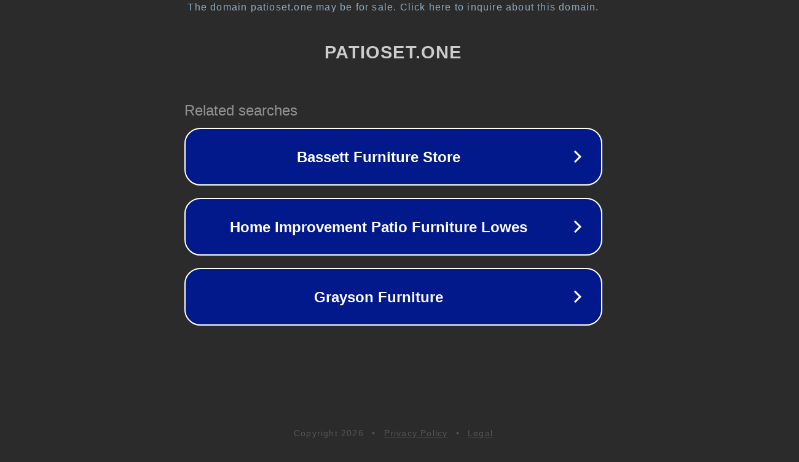

--- FILE ---
content_type: text/html; charset=utf-8
request_url: http://patioset.one/overstock-patio-chairs/
body_size: 1070
content:
<!doctype html>
<html data-adblockkey="MFwwDQYJKoZIhvcNAQEBBQADSwAwSAJBANDrp2lz7AOmADaN8tA50LsWcjLFyQFcb/P2Txc58oYOeILb3vBw7J6f4pamkAQVSQuqYsKx3YzdUHCvbVZvFUsCAwEAAQ==_LQMdZ9yuDkI2pGJnY3o0x6vCqMgnL0Kza4QWn7qcm9Iuc/uMLu8mHcKCEUUXUEFjEyrdQKaYQ+642/f67atAbA==" lang="en" style="background: #2B2B2B;">
<head>
    <meta charset="utf-8">
    <meta name="viewport" content="width=device-width, initial-scale=1">
    <link rel="icon" href="[data-uri]">
    <link rel="preconnect" href="https://www.google.com" crossorigin>
</head>
<body>
<div id="target" style="opacity: 0"></div>
<script>window.park = "[base64]";</script>
<script src="/baAkrkMYU.js"></script>
</body>
</html>
